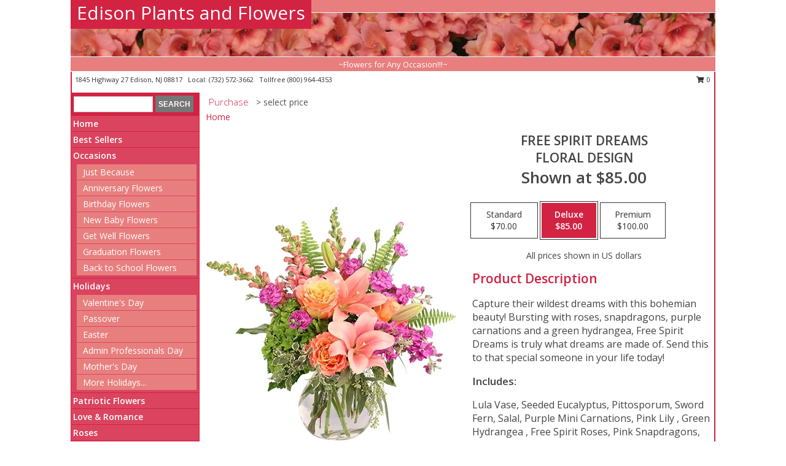

--- FILE ---
content_type: text/html; charset=UTF-8
request_url: https://www.edisonplantsandflowers.net/product/va0100823/free-spirit-dreams
body_size: 14119
content:
		<!DOCTYPE html>
		<html xmlns="http://www.w3.org/1999/xhtml" xml:lang="en" lang="en" xmlns:fb="http://www.facebook.com/2008/fbml">
		<head>
			<title>Free Spirit Dreams Floral Design  in Edison, NJ - Edison Plants and Flowers</title>
            <meta http-equiv="Content-Type" content="text/html; charset=UTF-8" />
            <meta name="description" content = "Capture their wildest dreams with this bohemian beauty! Bursting with roses, snapdragons, purple carnations and a green hydrangea, Free Spirit Dreams is truly what dreams are made of. Send this to that special someone in your life today!  Order Free Spirit Dreams Floral Design  from Edison Plants and Flowers - Edison, NJ Florist &amp; Flower Shop." />
            <meta name="keywords" content = "Edison Plants and Flowers, Free Spirit Dreams Floral Design , Edison, NJ, New Jersey" />

            <meta property="og:title" content="Edison Plants and Flowers" />
            <meta property="og:description" content="Capture their wildest dreams with this bohemian beauty! Bursting with roses, snapdragons, purple carnations and a green hydrangea, Free Spirit Dreams is truly what dreams are made of. Send this to that special someone in your life today!  Order Free Spirit Dreams Floral Design  from Edison Plants and Flowers - Edison, NJ Florist &amp; Flower Shop." />
            <meta property="og:type" content="company" />
            <meta property="og:url" content="https://www.edisonplantsandflowers.net/product/va0100823/free-spirit-dreams" />
            <meta property="og:site_name" content="Edison Plants and Flowers" >
            <meta property="og:image" content="https://cdn.myfsn.com/flowerdatabase/f/free-spirit-dreams-floral-design-VA0100823.425.webp">
            <meta property="og:image:secure_url" content="https://cdn.myfsn.com/flowerdatabase/f/free-spirit-dreams-floral-design-VA0100823.425.webp" >
            <meta property="fb:admins" content="1379470747" />
            <meta name="viewport" content="width=device-width, initial-scale=1">
            <link rel="apple-touch-icon" href="https://cdn.myfsn.com/myfsn/images/touch-icons/apple-touch-icon.png" />
            <link rel="apple-touch-icon" sizes="120x120" href="https://cdn.myfsn.com/myfsn/images/touch-icons/apple-touch-icon-120x120.png" />
            <link rel="apple-touch-icon" sizes="152x152" href="https://cdn.myfsn.com/myfsn/images/touch-icons/apple-touch-icon-152x152.png" />
            <link rel="apple-touch-icon" sizes="167x167" href="https://cdn.myfsn.com/myfsn/images/touch-icons/apple-touch-icon-167x167.png" />
            <link rel="apple-touch-icon" sizes="180x180" href="https://cdn.myfsn.com/myfsn/images/touch-icons/apple-touch-icon-180x180.png" />
            <link rel="icon" sizes="192x192" href="https://cdn.myfsn.com/myfsn/images/touch-icons/touch-icon-192x192.png">
			<link href="https://fonts.googleapis.com/css?family=Open+Sans:300,400,600&display=swap" rel="stylesheet" media="print" onload="this.media='all'; this.onload=null;" type="text/css">
			<link href="https://cdn.myfsn.com/js/jquery/slicknav/slicknav.min.css" rel="stylesheet" media="print" onload="this.media='all'; this.onload=null;" type="text/css">
			<link href="https://cdn.myfsn.com/js/jquery/jquery-ui-1.13.1-myfsn/jquery-ui.min.css" rel="stylesheet" media="print" onload="this.media='all'; this.onload=null;" type="text/css">
			<link href="https://cdn.myfsn.com/css/myfsn/base.css?v=191" rel="stylesheet" type="text/css">
			            <link rel="stylesheet" href="https://cdnjs.cloudflare.com/ajax/libs/font-awesome/5.15.4/css/all.min.css" media="print" onload="this.media='all'; this.onload=null;" type="text/css" integrity="sha384-DyZ88mC6Up2uqS4h/KRgHuoeGwBcD4Ng9SiP4dIRy0EXTlnuz47vAwmeGwVChigm" crossorigin="anonymous">
            <link href="https://cdn.myfsn.com/css/myfsn/templates/standard/standard.css.php?v=191&color=melon" rel="stylesheet" type="text/css" />            <link href="https://cdn.myfsn.com/css/myfsn/stylesMobile.css.php?v=191&solidColor1=535353&solidColor2=535353&pattern=florish-bg.png&multiColor=0&color=melon&template=standardTemplate" rel="stylesheet" type="text/css" media="(max-width: 974px)">

            <link rel="stylesheet" href="https://cdn.myfsn.com/js/myfsn/front-end-dist/assets/layout-classic-Cq4XolPY.css" />
<link rel="modulepreload" href="https://cdn.myfsn.com/js/myfsn/front-end-dist/assets/layout-classic-V2NgZUhd.js" />
<script type="module" src="https://cdn.myfsn.com/js/myfsn/front-end-dist/assets/layout-classic-V2NgZUhd.js"></script>

            			<link rel="canonical" href="" />
			<script type="text/javascript" src="https://cdn.myfsn.com/js/jquery/jquery-3.6.0.min.js"></script>
                            <script type="text/javascript" src="https://cdn.myfsn.com/js/jquery/jquery-migrate-3.3.2.min.js"></script>
            
            <script defer type="text/javascript" src="https://cdn.myfsn.com/js/jquery/jquery-ui-1.13.1-myfsn/jquery-ui.min.js"></script>
            <script> jQuery.noConflict(); $j = jQuery; </script>
            <script>
                var _gaq = _gaq || [];
            </script>

			<script type="text/javascript" src="https://cdn.myfsn.com/js/jquery/slicknav/jquery.slicknav.min.js"></script>
			<script defer type="text/javascript" src="https://cdn.myfsn.com/js/myfsnProductInfo.js?v=191"></script>

        <!-- Upgraded to XHR based Google Analytics Code -->
                <script async src="https://www.googletagmanager.com/gtag/js?id=G-85Q8MYXLK4"></script>
        <script>
            window.dataLayer = window.dataLayer || [];
            function gtag(){dataLayer.push(arguments);}
            gtag('js', new Date());

                            gtag('config', 'G-85Q8MYXLK4');
                                gtag('config', 'G-EMLZ5PGJB1');
                        </script>
                    <script>
				function toggleHolidays(){
					$j(".hiddenHoliday").toggle();
				}
				
				function ping_url(a) {
					try { $j.ajax({ url: a, type: 'POST' }); }
					catch(ex) { }
					return true;
				}
				
				$j(function(){
					$j(".cartCount").append($j(".shoppingCartLink>a").text());
				});

			</script>
            <script type="text/javascript">
    (function(c,l,a,r,i,t,y){
        c[a]=c[a]||function(){(c[a].q=c[a].q||[]).push(arguments)};
        t=l.createElement(r);t.async=1;t.src="https://www.clarity.ms/tag/"+i;
        y=l.getElementsByTagName(r)[0];y.parentNode.insertBefore(t,y);
    })(window, document, "clarity", "script", "mmaz9y3zxb");
</script>            <script type="application/ld+json">{"@context":"https:\/\/schema.org","@type":"LocalBusiness","@id":"https:\/\/www.edisonplantsandflowers.net","name":"Edison Plants and Flowers","telephone":"7325723662","email":"cindylin115@gmail.com","url":"https:\/\/www.edisonplantsandflowers.net","priceRange":"35 - 700","address":{"@type":"PostalAddress","streetAddress":"1845 Highway 27","addressLocality":"Edison","addressRegion":"NJ","postalCode":"08817","addressCountry":"USA"},"geo":{"@type":"GeoCoordinates","latitude":"40.51512","longitude":"-74.40316"},"image":"https:\/\/cdn.atwilltech.com\/myfsn\/images\/touch-icons\/touch-icon-192x192.png","openingHoursSpecification":[{"@type":"OpeningHoursSpecification","dayOfWeek":"Monday","opens":"10:00:00","closes":"18:00:00"},{"@type":"OpeningHoursSpecification","dayOfWeek":"Tuesday","opens":"10:00:00","closes":"18:00:00"},{"@type":"OpeningHoursSpecification","dayOfWeek":"Wednesday","opens":"10:00:00","closes":"18:00:00"},{"@type":"OpeningHoursSpecification","dayOfWeek":"Thursday","opens":"10:00:00","closes":"18:00:00"},{"@type":"OpeningHoursSpecification","dayOfWeek":"Friday","opens":"10:00:00","closes":"18:00:00"},{"@type":"OpeningHoursSpecification","dayOfWeek":"Saturday","opens":"10:00:00","closes":"18:00:00"},{"@type":"OpeningHoursSpecification","dayOfWeek":"Sunday","opens":"10:00:00","closes":"15:00:00"}],"specialOpeningHoursSpecification":[],"sameAs":["https:\/\/maps.app.goo.gl\/cnBju3TLBMaSW1TN6"],"areaServed":{"@type":"Place","name":["Edison","Highland Park","Metuchen"]}}</script>            <script type="application/ld+json">{"@context":"https:\/\/schema.org","@type":"Service","serviceType":"Florist","provider":{"@type":"LocalBusiness","@id":"https:\/\/www.edisonplantsandflowers.net"}}</script>            <script type="application/ld+json">{"@context":"https:\/\/schema.org","@type":"BreadcrumbList","name":"Site Map","itemListElement":[{"@type":"ListItem","position":1,"item":{"name":"Home","@id":"https:\/\/www.edisonplantsandflowers.net\/"}},{"@type":"ListItem","position":2,"item":{"name":"Best Sellers","@id":"https:\/\/www.edisonplantsandflowers.net\/best-sellers.php"}},{"@type":"ListItem","position":3,"item":{"name":"Occasions","@id":"https:\/\/www.edisonplantsandflowers.net\/all_occasions.php"}},{"@type":"ListItem","position":4,"item":{"name":"Just Because","@id":"https:\/\/www.edisonplantsandflowers.net\/any_occasion.php"}},{"@type":"ListItem","position":5,"item":{"name":"Anniversary Flowers","@id":"https:\/\/www.edisonplantsandflowers.net\/anniversary.php"}},{"@type":"ListItem","position":6,"item":{"name":"Birthday Flowers","@id":"https:\/\/www.edisonplantsandflowers.net\/birthday.php"}},{"@type":"ListItem","position":7,"item":{"name":"New Baby Flowers","@id":"https:\/\/www.edisonplantsandflowers.net\/new_baby.php"}},{"@type":"ListItem","position":8,"item":{"name":"Get Well Flowers","@id":"https:\/\/www.edisonplantsandflowers.net\/get_well.php"}},{"@type":"ListItem","position":9,"item":{"name":"Graduation Flowers","@id":"https:\/\/www.edisonplantsandflowers.net\/graduation-flowers"}},{"@type":"ListItem","position":10,"item":{"name":"Back to School Flowers","@id":"https:\/\/www.edisonplantsandflowers.net\/back-to-school-flowers"}},{"@type":"ListItem","position":11,"item":{"name":"Holidays","@id":"https:\/\/www.edisonplantsandflowers.net\/holidays.php"}},{"@type":"ListItem","position":12,"item":{"name":"Valentine's Day","@id":"https:\/\/www.edisonplantsandflowers.net\/valentines-day-flowers.php"}},{"@type":"ListItem","position":13,"item":{"name":"Passover","@id":"https:\/\/www.edisonplantsandflowers.net\/passover.php"}},{"@type":"ListItem","position":14,"item":{"name":"Easter","@id":"https:\/\/www.edisonplantsandflowers.net\/easter-flowers.php"}},{"@type":"ListItem","position":15,"item":{"name":"Admin Professionals Day","@id":"https:\/\/www.edisonplantsandflowers.net\/admin-professionals-day-flowers.php"}},{"@type":"ListItem","position":16,"item":{"name":"Mother's Day","@id":"https:\/\/www.edisonplantsandflowers.net\/mothers-day-flowers.php"}},{"@type":"ListItem","position":17,"item":{"name":"Father's Day","@id":"https:\/\/www.edisonplantsandflowers.net\/fathers-day-flowers.php"}},{"@type":"ListItem","position":18,"item":{"name":"Rosh Hashanah","@id":"https:\/\/www.edisonplantsandflowers.net\/rosh-hashanah.php"}},{"@type":"ListItem","position":19,"item":{"name":"Grandparents Day","@id":"https:\/\/www.edisonplantsandflowers.net\/grandparents-day-flowers.php"}},{"@type":"ListItem","position":20,"item":{"name":"Thanksgiving (CAN)","@id":"https:\/\/www.edisonplantsandflowers.net\/thanksgiving-flowers-can.php"}},{"@type":"ListItem","position":21,"item":{"name":"National Boss Day","@id":"https:\/\/www.edisonplantsandflowers.net\/national-boss-day"}},{"@type":"ListItem","position":22,"item":{"name":"Sweetest Day","@id":"https:\/\/www.edisonplantsandflowers.net\/holidays.php\/sweetest-day"}},{"@type":"ListItem","position":23,"item":{"name":"Halloween","@id":"https:\/\/www.edisonplantsandflowers.net\/halloween-flowers.php"}},{"@type":"ListItem","position":24,"item":{"name":"Thanksgiving (USA)","@id":"https:\/\/www.edisonplantsandflowers.net\/thanksgiving-flowers-usa.php"}},{"@type":"ListItem","position":25,"item":{"name":"Hanukkah","@id":"https:\/\/www.edisonplantsandflowers.net\/hanukkah.php"}},{"@type":"ListItem","position":26,"item":{"name":"Kwanzaa","@id":"https:\/\/www.edisonplantsandflowers.net\/kwanzaa.php"}},{"@type":"ListItem","position":27,"item":{"name":"Christmas","@id":"https:\/\/www.edisonplantsandflowers.net\/christmas-flowers.php"}},{"@type":"ListItem","position":28,"item":{"name":"Patriotic Flowers","@id":"https:\/\/www.edisonplantsandflowers.net\/patriotic-flowers"}},{"@type":"ListItem","position":29,"item":{"name":"Love & Romance","@id":"https:\/\/www.edisonplantsandflowers.net\/love-romance"}},{"@type":"ListItem","position":30,"item":{"name":"Roses","@id":"https:\/\/www.edisonplantsandflowers.net\/roses.php"}},{"@type":"ListItem","position":31,"item":{"name":"Luxury","@id":"https:\/\/www.edisonplantsandflowers.net\/luxury"}},{"@type":"ListItem","position":32,"item":{"name":"Sympathy Flowers","@id":"https:\/\/www.edisonplantsandflowers.net\/sympathy-flowers"}},{"@type":"ListItem","position":33,"item":{"name":"Funeral Flowers","@id":"https:\/\/www.edisonplantsandflowers.net\/sympathy.php"}},{"@type":"ListItem","position":34,"item":{"name":"Standing Sprays & Wreaths","@id":"https:\/\/www.edisonplantsandflowers.net\/sympathy-flowers\/standing-sprays"}},{"@type":"ListItem","position":35,"item":{"name":"Casket Flowers","@id":"https:\/\/www.edisonplantsandflowers.net\/sympathy-flowers\/casket-flowers"}},{"@type":"ListItem","position":36,"item":{"name":"Sympathy Arrangements","@id":"https:\/\/www.edisonplantsandflowers.net\/sympathy-flowers\/sympathy-arrangements"}},{"@type":"ListItem","position":37,"item":{"name":"Cremation and Memorial","@id":"https:\/\/www.edisonplantsandflowers.net\/sympathy-flowers\/cremation-and-memorial"}},{"@type":"ListItem","position":38,"item":{"name":"For The Home","@id":"https:\/\/www.edisonplantsandflowers.net\/sympathy-flowers\/for-the-home"}},{"@type":"ListItem","position":39,"item":{"name":"Plants","@id":"https:\/\/www.edisonplantsandflowers.net\/plants.php"}},{"@type":"ListItem","position":40,"item":{"name":"Seasonal","@id":"https:\/\/www.edisonplantsandflowers.net\/seasonal.php"}},{"@type":"ListItem","position":41,"item":{"name":"Winter Flowers","@id":"https:\/\/www.edisonplantsandflowers.net\/winter-flowers.php"}},{"@type":"ListItem","position":42,"item":{"name":"Spring Flowers","@id":"https:\/\/www.edisonplantsandflowers.net\/spring-flowers.php"}},{"@type":"ListItem","position":43,"item":{"name":"Summer Flowers","@id":"https:\/\/www.edisonplantsandflowers.net\/summer-flowers.php"}},{"@type":"ListItem","position":44,"item":{"name":"Fall Flowers","@id":"https:\/\/www.edisonplantsandflowers.net\/fall-flowers.php"}},{"@type":"ListItem","position":45,"item":{"name":"Modern\/Tropical Designs","@id":"https:\/\/www.edisonplantsandflowers.net\/high-styles"}},{"@type":"ListItem","position":46,"item":{"name":"Gift Items","@id":"https:\/\/www.edisonplantsandflowers.net\/gift_items.php"}},{"@type":"ListItem","position":47,"item":{"name":"Wedding Flowers","@id":"https:\/\/www.edisonplantsandflowers.net\/wedding-flowers"}},{"@type":"ListItem","position":48,"item":{"name":"Wedding Bouquets","@id":"https:\/\/www.edisonplantsandflowers.net\/wedding-bouquets"}},{"@type":"ListItem","position":49,"item":{"name":"Wedding Party Flowers","@id":"https:\/\/www.edisonplantsandflowers.net\/wedding-party-flowers"}},{"@type":"ListItem","position":50,"item":{"name":"Reception Flowers","@id":"https:\/\/www.edisonplantsandflowers.net\/reception-flowers"}},{"@type":"ListItem","position":51,"item":{"name":"Ceremony Flowers","@id":"https:\/\/www.edisonplantsandflowers.net\/ceremony-flowers"}},{"@type":"ListItem","position":52,"item":{"name":"Prom Flowers","@id":"https:\/\/www.edisonplantsandflowers.net\/prom-flowers"}},{"@type":"ListItem","position":53,"item":{"name":"Corsages","@id":"https:\/\/www.edisonplantsandflowers.net\/prom-flowers\/corsages"}},{"@type":"ListItem","position":54,"item":{"name":"Boutonnieres","@id":"https:\/\/www.edisonplantsandflowers.net\/prom-flowers\/boutonnieres"}},{"@type":"ListItem","position":55,"item":{"name":"Hairpieces & Handheld Bouquets","@id":"https:\/\/www.edisonplantsandflowers.net\/prom-flowers\/hairpieces-handheld-bouquets"}},{"@type":"ListItem","position":56,"item":{"name":"En Espa\u00f1ol","@id":"https:\/\/www.edisonplantsandflowers.net\/en-espanol.php"}},{"@type":"ListItem","position":57,"item":{"name":"About Us","@id":"https:\/\/www.edisonplantsandflowers.net\/about_us.php"}},{"@type":"ListItem","position":58,"item":{"name":"Reviews","@id":"https:\/\/www.edisonplantsandflowers.net\/reviews.php"}},{"@type":"ListItem","position":59,"item":{"name":"Custom Orders","@id":"https:\/\/www.edisonplantsandflowers.net\/custom_orders.php"}},{"@type":"ListItem","position":60,"item":{"name":"Special Offers","@id":"https:\/\/www.edisonplantsandflowers.net\/special_offers.php"}},{"@type":"ListItem","position":61,"item":{"name":"Contact Us","@id":"https:\/\/www.edisonplantsandflowers.net\/contact_us.php"}},{"@type":"ListItem","position":62,"item":{"name":"Flower Delivery","@id":"https:\/\/www.edisonplantsandflowers.net\/flower-delivery.php"}},{"@type":"ListItem","position":63,"item":{"name":"Funeral Home Flower Delivery","@id":"https:\/\/www.edisonplantsandflowers.net\/funeral-home-delivery.php"}},{"@type":"ListItem","position":64,"item":{"name":"Hospital Flower Delivery","@id":"https:\/\/www.edisonplantsandflowers.net\/hospital-delivery.php"}},{"@type":"ListItem","position":65,"item":{"name":"Site Map","@id":"https:\/\/www.edisonplantsandflowers.net\/site_map.php"}},{"@type":"ListItem","position":66,"item":{"name":"COVID-19-Update","@id":"https:\/\/www.edisonplantsandflowers.net\/covid-19-update"}},{"@type":"ListItem","position":67,"item":{"name":"Pricing & Substitution Policy","@id":"https:\/\/www.edisonplantsandflowers.net\/pricing-substitution-policy"}}]}</script>		</head>
		<body>
        		<div id="wrapper" class="js-nav-popover-boundary">
        <button onclick="window.location.href='#content'" class="skip-link">Skip to Main Content</button>
		<div style="font-size:22px;padding-top:1rem;display:none;" class='topMobileLink topMobileLeft'>
			<a style="text-decoration:none;display:block; height:45px;" onclick="return ping_url('/request/trackPhoneClick.php?clientId=269185&number=8009644353');" href="tel:+1-800-964-4353">
				<span style="vertical-align: middle;" class="fas fa-mobile fa-2x"></span>
					<span>(800) 964-4353</span>
			</a>
		</div>
		<div style="font-size:22px;padding-top:1rem;display:none;" class='topMobileLink topMobileRight'>
			<a href="#" onclick="$j('.shoppingCartLink').submit()" role="button" class='hoverLink' aria-label="View Items in Cart" style='font-weight: normal;
				text-decoration: none; font-size:22px;display:block; height:45px;'>
				<span style='padding-right:15px;' class='fa fa-shopping-cart fa-lg' aria-hidden='true'></span>
                <span class='cartCount' style='text-transform: none;'></span>
            </a>
		</div>
        <header><div class='socHeaderMsg'></div>		<div id="header">
			<div id="flowershopInfo">
				<div id="infoText">
					<h1 id="title"><a tabindex="1" href="https://www.edisonplantsandflowers.net">Edison Plants and Flowers</a></h1>
				</div>
			</div>
			<div id="tagline">~Flowers for Any Occasion!!!~</div>
		</div>	<div style="clear:both"></div>
		<div id="address">
		            <div style="float: right">
                <form class="shoppingCartLink" action="https://www.edisonplantsandflowers.net/Shopping_Cart.php" method="post" style="display:inline-block;">
                <input type="hidden" name="cartId" value="">
                <input type="hidden" name="sessionId" value="">
                <input type="hidden" name="shop_id" value="7325723662">
                <input type="hidden" name="order_src" value="">
                <input type="hidden" name="url_promo" value="">
                    <a href="#" class="shoppingCartText" onclick="$j('.shoppingCartLink').submit()" role="button" aria-label="View Items in Cart">
                    <span class="fa fa-shopping-cart fa-fw" aria-hidden="true"></span>
                    0                    </a>
                </form>
            </div>
                    <div style="float:left;">
            <span><span>1845 Highway 27 </span><span>Edison</span>, <span class="region">NJ</span> <span class="postal-code">08817</span></span>            <span>&nbsp Local: </span>        <a  class="phoneNumberLink" href='tel: +1-732-572-3662' aria-label="Call local number: +1-732-572-3662"
            onclick="return ping_url('/request/trackPhoneClick.php?clientId=269185&number=7325723662');" >
            (732) 572-3662        </a>
        <span>&nbsp Tollfree </span>        <a  class="phoneNumberLink" href='tel: +1-800-964-4353' aria-label="Call tollfree number: +1-800-964-4353"
            onclick="return ping_url('/request/trackPhoneClick.php?clientId=269185&number=8009644353');" >
            (800) 964-4353        </a>
                    </div>
				<div style="clear:both"></div>
		</div>
		<div style="clear:both"></div>
		</header>			<div class="contentNavWrapper">
			<div id="navigation">
								<div class="navSearch">
										<form action="https://www.edisonplantsandflowers.net/search_site.php" method="get" role="search" aria-label="Product">
						<input type="text" class="myFSNSearch" aria-label="Product Search" title='Product Search' name="myFSNSearch" value="" >
						<input type="submit" value="SEARCH">
					</form>
									</div>
								<div style="clear:both"></div>
                <nav aria-label="Site">
                    <ul id="mainMenu">
                    <li class="hideForFull">
                        <a class='mobileDialogLink' onclick="return ping_url('/request/trackPhoneClick.php?clientId=269185&number=8009644353');" href="tel:+1-800-964-4353">
                            <span style="vertical-align: middle;" class="fas fa-mobile fa-2x"></span>
                            <span>(800) 964-4353</span>
                        </a>
                    </li>
                    <li class="hideForFull">
                        <div class="mobileNavSearch">
                                                        <form id="mobileSearchForm" action="https://www.edisonplantsandflowers.net/search_site.php" method="get" role="search" aria-label="Product">
                                <input type="text" title='Product Search' aria-label="Product Search" class="myFSNSearch" name="myFSNSearch">
                                <img style="width:32px;display:inline-block;vertical-align:middle;cursor:pointer" src="https://cdn.myfsn.com/myfsn/images/mag-glass.png" alt="search" onclick="$j('#mobileSearchForm').submit()">
                            </form>
                                                    </div>
                    </li>

                    <li><a href="https://www.edisonplantsandflowers.net/" title="Home" style="text-decoration: none;">Home</a></li><li><a href="https://www.edisonplantsandflowers.net/best-sellers.php" title="Best Sellers" style="text-decoration: none;">Best Sellers</a></li><li><a href="https://www.edisonplantsandflowers.net/all_occasions.php" title="Occasions" style="text-decoration: none;">Occasions</a><ul><li><a href="https://www.edisonplantsandflowers.net/any_occasion.php" title="Just Because">Just Because</a></li>
<li><a href="https://www.edisonplantsandflowers.net/anniversary.php" title="Anniversary Flowers">Anniversary Flowers</a></li>
<li><a href="https://www.edisonplantsandflowers.net/birthday.php" title="Birthday Flowers">Birthday Flowers</a></li>
<li><a href="https://www.edisonplantsandflowers.net/new_baby.php" title="New Baby Flowers">New Baby Flowers</a></li>
<li><a href="https://www.edisonplantsandflowers.net/get_well.php" title="Get Well Flowers">Get Well Flowers</a></li>
<li><a href="https://www.edisonplantsandflowers.net/graduation-flowers" title="Graduation Flowers">Graduation Flowers</a></li>
<li><a href="https://www.edisonplantsandflowers.net/back-to-school-flowers" title="Back to School Flowers">Back to School Flowers</a></li>
</ul></li><li><a href="https://www.edisonplantsandflowers.net/holidays.php" title="Holidays" style="text-decoration: none;">Holidays</a><ul><li><a href="https://www.edisonplantsandflowers.net/valentines-day-flowers.php" title="Valentine's Day">Valentine's Day</a></li>
<li><a href="https://www.edisonplantsandflowers.net/passover.php" title="Passover">Passover</a></li>
<li><a href="https://www.edisonplantsandflowers.net/easter-flowers.php" title="Easter">Easter</a></li>
<li><a href="https://www.edisonplantsandflowers.net/admin-professionals-day-flowers.php" title="Admin Professionals Day">Admin Professionals Day</a></li>
<li><a href="https://www.edisonplantsandflowers.net/mothers-day-flowers.php" title="Mother's Day">Mother's Day</a></li>
<li><a role='button' name='holidays' href='javascript:' onclick='toggleHolidays()' title="Holidays">More Holidays...</a></li>
<li class="hiddenHoliday"><a href="https://www.edisonplantsandflowers.net/fathers-day-flowers.php"  title="Father's Day">Father's Day</a></li>
<li class="hiddenHoliday"><a href="https://www.edisonplantsandflowers.net/rosh-hashanah.php"  title="Rosh Hashanah">Rosh Hashanah</a></li>
<li class="hiddenHoliday"><a href="https://www.edisonplantsandflowers.net/grandparents-day-flowers.php"  title="Grandparents Day">Grandparents Day</a></li>
<li class="hiddenHoliday"><a href="https://www.edisonplantsandflowers.net/thanksgiving-flowers-can.php"  title="Thanksgiving (CAN)">Thanksgiving (CAN)</a></li>
<li class="hiddenHoliday"><a href="https://www.edisonplantsandflowers.net/national-boss-day"  title="National Boss Day">National Boss Day</a></li>
<li class="hiddenHoliday"><a href="https://www.edisonplantsandflowers.net/holidays.php/sweetest-day"  title="Sweetest Day">Sweetest Day</a></li>
<li class="hiddenHoliday"><a href="https://www.edisonplantsandflowers.net/halloween-flowers.php"  title="Halloween">Halloween</a></li>
<li class="hiddenHoliday"><a href="https://www.edisonplantsandflowers.net/thanksgiving-flowers-usa.php"  title="Thanksgiving (USA)">Thanksgiving (USA)</a></li>
<li class="hiddenHoliday"><a href="https://www.edisonplantsandflowers.net/hanukkah.php"  title="Hanukkah">Hanukkah</a></li>
<li class="hiddenHoliday"><a href="https://www.edisonplantsandflowers.net/christmas-flowers.php"  title="Christmas">Christmas</a></li>
<li class="hiddenHoliday"><a href="https://www.edisonplantsandflowers.net/kwanzaa.php"  title="Kwanzaa">Kwanzaa</a></li>
</ul></li><li><a href="https://www.edisonplantsandflowers.net/patriotic-flowers" title="Patriotic Flowers" style="text-decoration: none;">Patriotic Flowers</a></li><li><a href="https://www.edisonplantsandflowers.net/love-romance" title="Love & Romance" style="text-decoration: none;">Love & Romance</a></li><li><a href="https://www.edisonplantsandflowers.net/roses.php" title="Roses" style="text-decoration: none;">Roses</a></li><li><a href="https://www.edisonplantsandflowers.net/luxury" title="Luxury" style="text-decoration: none;">Luxury</a></li><li><a href="https://www.edisonplantsandflowers.net/sympathy-flowers" title="Sympathy Flowers" style="text-decoration: none;">Sympathy Flowers</a><ul><li><a href="https://www.edisonplantsandflowers.net/sympathy.php" title="Funeral Flowers">Funeral Flowers</a></li>
<li><a href="https://www.edisonplantsandflowers.net/sympathy-flowers/standing-sprays" title="Standing Sprays & Wreaths">Standing Sprays & Wreaths</a></li>
<li><a href="https://www.edisonplantsandflowers.net/sympathy-flowers/casket-flowers" title="Casket Flowers">Casket Flowers</a></li>
<li><a href="https://www.edisonplantsandflowers.net/sympathy-flowers/sympathy-arrangements" title="Sympathy Arrangements">Sympathy Arrangements</a></li>
<li><a href="https://www.edisonplantsandflowers.net/sympathy-flowers/cremation-and-memorial" title="Cremation and Memorial">Cremation and Memorial</a></li>
<li><a href="https://www.edisonplantsandflowers.net/sympathy-flowers/for-the-home" title="For The Home">For The Home</a></li>
</ul></li><li><a href="https://www.edisonplantsandflowers.net/plants.php" title="Plants" style="text-decoration: none;">Plants</a></li><li><a href="https://www.edisonplantsandflowers.net/seasonal.php" title="Seasonal" style="text-decoration: none;">Seasonal</a><ul><li><a href="https://www.edisonplantsandflowers.net/winter-flowers.php" title="Winter Flowers">Winter Flowers</a></li>
<li><a href="https://www.edisonplantsandflowers.net/spring-flowers.php" title="Spring Flowers">Spring Flowers</a></li>
<li><a href="https://www.edisonplantsandflowers.net/summer-flowers.php" title="Summer Flowers">Summer Flowers</a></li>
<li><a href="https://www.edisonplantsandflowers.net/fall-flowers.php" title="Fall Flowers">Fall Flowers</a></li>
</ul></li><li><a href="https://www.edisonplantsandflowers.net/high-styles" title="Modern/Tropical Designs" style="text-decoration: none;">Modern/Tropical Designs</a></li><li><a href="https://www.edisonplantsandflowers.net/gift_items.php" title="Gift Items" style="text-decoration: none;">Gift Items</a></li><li><a href="https://www.edisonplantsandflowers.net/wedding-flowers" title="Wedding Flowers" style="text-decoration: none;">Wedding Flowers</a></li><li><a href="https://www.edisonplantsandflowers.net/wedding-bouquets" title="Wedding Bouquets" style="text-decoration: none;">Wedding Bouquets</a></li><li><a href="https://www.edisonplantsandflowers.net/wedding-party-flowers" title="Wedding Party Flowers" style="text-decoration: none;">Wedding Party Flowers</a></li><li><a href="https://www.edisonplantsandflowers.net/reception-flowers" title="Reception Flowers" style="text-decoration: none;">Reception Flowers</a></li><li><a href="https://www.edisonplantsandflowers.net/ceremony-flowers" title="Ceremony Flowers" style="text-decoration: none;">Ceremony Flowers</a></li><li><a href="https://www.edisonplantsandflowers.net/prom-flowers" title="Prom Flowers" style="text-decoration: none;">Prom Flowers</a><ul><li><a href="https://www.edisonplantsandflowers.net/prom-flowers/corsages" title="Corsages">Corsages</a></li>
<li><a href="https://www.edisonplantsandflowers.net/prom-flowers/boutonnieres" title="Boutonnieres">Boutonnieres</a></li>
<li><a href="https://www.edisonplantsandflowers.net/prom-flowers/hairpieces-handheld-bouquets" title="Hairpieces & Handheld Bouquets">Hairpieces & Handheld Bouquets</a></li>
</ul></li><li><a href="https://www.edisonplantsandflowers.net/en-espanol.php" title="En Español" style="text-decoration: none;">En Español</a></li><li><a href="https://www.edisonplantsandflowers.net/about_us.php" title="About Us" style="text-decoration: none;">About Us</a></li><li><a href="https://www.edisonplantsandflowers.net/custom_orders.php" title="Custom Orders" style="text-decoration: none;">Custom Orders</a></li><li><a href="https://www.edisonplantsandflowers.net/covid-19-update" title="COVID-19-Update" style="text-decoration: none;">COVID-19-Update</a></li><li><a href="https://www.edisonplantsandflowers.net/pricing-substitution-policy" title="Pricing & Substitution Policy" style="text-decoration: none;">Pricing & Substitution Policy</a></li>                    </ul>
                </nav>
			<div style='margin-top:10px;margin-bottom:10px'></div></div>        <script>
            gtag('event', 'view_item', {
                currency: "USD",
                value: 85,
                items: [
                    {
                        item_id: "VA0100823",
                        item_name: "Free Spirit Dreams",
                        item_category: "Floral Design ",
                        price: 85,
                        quantity: 1
                    }
                ]
            });
        </script>
        
    <main id="content">
        <div id="pageTitle">Purchase</div>
        <div id="subTitle" style="color:#535353">&gt; select price</div>
        <div class='breadCrumb'> <a href="https://www.edisonplantsandflowers.net/" title="Home">Home</a></div> <!-- Begin Feature -->

                        <style>
                #footer {
                    float:none;
                    margin: auto;
                    width: 1050px;
                    background-color: #ffffff;
                }
                .contentNavWrapper {
                    overflow: auto;
                }
                </style>
                        <div>
            <script type="application/ld+json">{"@context":"https:\/\/schema.org","@type":"Product","name":"FREE SPIRIT DREAMS","brand":{"@type":"Brand","name":"Edison Plants and Flowers"},"image":"https:\/\/cdn.myfsn.com\/flowerdatabase\/f\/free-spirit-dreams-floral-design-VA0100823.300.webp","description":"Capture their wildest dreams with this bohemian beauty! Bursting with roses, snapdragons, purple carnations and a green hydrangea, Free Spirit Dreams is truly what dreams are made of. Send this to that special someone in your life today! ","mpn":"VA0100823","sku":"VA0100823","offers":[{"@type":"AggregateOffer","lowPrice":"70.00","highPrice":"100.00","priceCurrency":"USD","offerCount":"1"},{"@type":"Offer","price":"70.00","url":"100.00","priceCurrency":"USD","availability":"https:\/\/schema.org\/InStock","priceValidUntil":"2100-12-31"}]}</script>            <div id="newInfoPageProductWrapper">
            <div id="newProductInfoLeft" class="clearFix">
            <div class="image">
                                <img class="norightclick productPageImage"
                                    width="365"
                    height="442"
                                src="https://cdn.myfsn.com/flowerdatabase/f/free-spirit-dreams-floral-design-VA0100823.425.webp"
                alt="Free Spirit Dreams Floral Design " />
                </div>
            </div>
            <div id="newProductInfoRight" class="clearFix">
                <form action="https://www.edisonplantsandflowers.net/Add_Product.php" method="post">
                    <input type="hidden" name="strPhotoID" value="VA0100823">
                    <input type="hidden" name="page_id" value="">
                    <input type="hidden" name="shop_id" value="">
                    <input type="hidden" name="src" value="">
                    <input type="hidden" name="url_promo" value="">
                    <div id="productNameInfo">
                        <div style="font-size: 21px; font-weight: 900">
                            FREE SPIRIT DREAMS<BR/>FLORAL DESIGN 
                        </div>
                                                <div id="price-indicator"
                             style="font-size: 26px; font-weight: 900">
                            Shown at $85.00                        </div>
                                            </div>
                    <br>

                            <div class="flexContainer" id="newProductPricingInfoContainer">
                <br>
                <div id="newProductPricingInfoContainerInner">

                    <div class="price-flexbox" id="purchaseOptions">
                                                    <span class="price-radio-span">
                                <label for="fsn-id-0"
                                       class="price-label productHover ">
                                    <input type="radio"
                                           name="price_selected"
                                           data-price="$70.00"
                                           value = "1"
                                           class="price-notice price-button"
                                           id="fsn-id-0"
                                                                                       aria-label="Select pricing $70.00 for standard Floral Design "
                                    >
                                    <span class="gridWrapper">
                                        <span class="light gridTop">Standard</span>
                                        <span class="heavy gridTop">Standard</span>
                                        <span class="light gridBottom">$70.00</span>
                                        <span class="heavy gridBottom">$70.00</span>
                                    </span>
                                </label>
                            </span>
                                                        <span class="price-radio-span">
                                <label for="fsn-id-1"
                                       class="price-label productHover pn-selected">
                                    <input type="radio"
                                           name="price_selected"
                                           data-price="$85.00"
                                           value = "2"
                                           class="price-notice price-button"
                                           id="fsn-id-1"
                                           checked                                            aria-label="Select pricing $85.00 for deluxe Floral Design "
                                    >
                                    <span class="gridWrapper">
                                        <span class="light gridTop">Deluxe</span>
                                        <span class="heavy gridTop">Deluxe</span>
                                        <span class="light gridBottom">$85.00</span>
                                        <span class="heavy gridBottom">$85.00</span>
                                    </span>
                                </label>
                            </span>
                                                        <span class="price-radio-span">
                                <label for="fsn-id-2"
                                       class="price-label productHover ">
                                    <input type="radio"
                                           name="price_selected"
                                           data-price="$100.00"
                                           value = "3"
                                           class="price-notice price-button"
                                           id="fsn-id-2"
                                                                                       aria-label="Select pricing $100.00 for premium Floral Design "
                                    >
                                    <span class="gridWrapper">
                                        <span class="light gridTop">Premium</span>
                                        <span class="heavy gridTop">Premium</span>
                                        <span class="light gridBottom">$100.00</span>
                                        <span class="heavy gridBottom">$100.00</span>
                                    </span>
                                </label>
                            </span>
                                                </div>
                </div>
            </div>
                                <p style="text-align: center">
                        All prices shown in US dollars                        </p>
                        
                                <div id="productDescription" class='descriptionClassic'>
                                    <h2>Product Description</h2>
                    <p style="font-size: 16px;" aria-label="Product Description">
                    Capture their wildest dreams with this bohemian beauty! Bursting with roses, snapdragons, purple carnations and a green hydrangea, Free Spirit Dreams is truly what dreams are made of. Send this to that special someone in your life today!                     </p>
                                <div id='includesHeader' aria-label='Recipe Header>'>Includes:</div>
                <p id="recipeContainer" aria-label="Recipe Content">
                    Lula Vase, Seeded Eucalyptus, Pittosporum, Sword Fern, Salal, Purple Mini Carnations, Pink Lily&nbsp, Green Hydrangea&nbsp, Free Spirit Roses, Pink Snapdragons, Purple Stock&nbsp.                </p>
                </div>
                <div id="productPageUrgencyWrapper">
                                </div>
                <div id="productPageBuyButtonWrapper">
                            <style>
            .addToCartButton {
                font-size: 19px;
                background-color: #535353;
                color: white;
                padding: 3px;
                margin-top: 14px;
                cursor: pointer;
                display: block;
                text-decoration: none;
                font-weight: 300;
                width: 100%;
                outline-offset: -10px;
            }
        </style>
        <input type="submit" class="addToCartButton adaOnHoverCustomBackgroundColor adaButtonTextColor" value="Buy Now" aria-label="Buy Free Spirit Dreams for $85.00" title="Buy Free Spirit Dreams for $85.00">                </div>
                </form>
            </div>
            </div>
            </div>
                    <script>
                var dateSelectedClass = 'pn-selected';
                $j(function() {
                    $j('.price-notice').on('click', function() {
                        if(!$j(this).parent().hasClass(dateSelectedClass)) {
                            $j('.pn-selected').removeClass(dateSelectedClass);
                            $j(this).parent().addClass(dateSelectedClass);
                            $j('#price-indicator').text('Selected: ' + $j(this).data('price'));
                            if($j('.addToCartButton').length) {
                                const text = $j('.addToCartButton').attr("aria-label").replace(/\$\d+\.\d\d/, $j(this).data("price"));
                                $j('.addToCartButton').attr("aria-label", text);
                                $j('.addToCartButton').attr("title", text);
                            }
                        }
                    });
                });
            </script>
                <div class="clear"></div>
                <h2 id="suggestedProducts" class="suggestProducts">You might also be interested in these arrangements</h2>
        <div style="text-align:center">
            
            <div class="product_new productMedium">
                <div class="prodImageContainerM">
                    <a href="https://www.edisonplantsandflowers.net/product/va00717/guilty-pleasure" aria-label="View Guilty Pleasure Dozen Roses Info">
                        <img class="productImageMedium"
                                                    width="167"
                            height="203"
                                                src="https://cdn.myfsn.com/flowerdatabase/g/guilty-pleasure-bouquet-VA00717.167.jpg"
                        alt="Guilty Pleasure Dozen Roses"
                        />
                    </a>
                </div>
                <div class="productSubImageText">
                                        <div class='namePriceString'>
                        <span role="heading" aria-level="3" aria-label="GUILTY PLEASURE DOZEN ROSES"
                              style='text-align: left;float: left;text-overflow: ellipsis;
                                width: 67%; white-space: nowrap; overflow: hidden'>GUILTY PLEASURE</span>
                        <span style='float: right;text-align: right; width:33%;'> $105.00</span>
                    </div>
                    <div style='clear: both'></div>
                    </div>
                    
                <div class="buttonSection adaOnHoverBackgroundColor">
                    <div style="display: inline-block; text-align: center; height: 100%">
                        <div class="button" style="display: inline-block; font-size: 16px; width: 100%; height: 100%;">
                                                            <a style="height: 100%; width: 100%" class="prodButton adaButtonTextColor" title="Buy Now"
                                   href="https://www.edisonplantsandflowers.net/Add_Product.php?strPhotoID=VA00717&amp;price_selected=2&amp;page_id=16"
                                   aria-label="Buy GUILTY PLEASURE Now for  $105.00">
                                    Buy Now                                </a>
                                                        </div>
                    </div>
                </div>
            </div>
            
            <div class="product_new productMedium">
                <div class="prodImageContainerM">
                    <a href="https://www.edisonplantsandflowers.net/product/dc1070220/valentines-day" aria-label="View Valentine&#039;s Day Custom Arrangement Info">
                        <img class="productImageMedium"
                                                    width="167"
                            height="203"
                                                src="https://cdn.myfsn.com/flowerdatabase/v/valentines-day-custom-arrangement-DC1070220.167.jpg"
                        alt="Valentine&#039;s Day Custom Arrangement"
                        />
                    </a>
                </div>
                <div class="productSubImageText">
                                        <div class='namePriceString'>
                        <span role="heading" aria-level="3" aria-label="VALENTINE&#039;S DAY CUSTOM ARRANGEMENT"
                              style='text-align: left;float: left;text-overflow: ellipsis;
                                width: 67%; white-space: nowrap; overflow: hidden'>VALENTINE'S DAY</span>
                        <span style='float: right;text-align: right; width:33%;'> $85.00</span>
                    </div>
                    <div style='clear: both'></div>
                    </div>
                    
                <div class="buttonSection adaOnHoverBackgroundColor">
                    <div style="display: inline-block; text-align: center; height: 100%">
                        <div class="button" style="display: inline-block; font-size: 16px; width: 100%; height: 100%;">
                                                            <a style="height: 100%; width: 100%" class="prodButton adaButtonTextColor" title="Buy Now"
                                   href="https://www.edisonplantsandflowers.net/Add_Product.php?strPhotoID=DC1070220&amp;price_selected=2&amp;page_id=16"
                                   aria-label="Buy VALENTINE&#039;S DAY Now for  $85.00">
                                    Buy Now                                </a>
                                                        </div>
                    </div>
                </div>
            </div>
            
            <div class="product_new productMedium">
                <div class="prodImageContainerM">
                    <a href="https://www.edisonplantsandflowers.net/product/va08008/true-love-blooms" aria-label="View TRUE LOVE BLOOMS Floral Arrangement Info">
                        <img class="productImageMedium"
                                                    width="167"
                            height="203"
                                                src="https://cdn.myfsn.com/flowerdatabase/t/true-love-blooms-floral-arrangement-VA08008.167.jpg"
                        alt="TRUE LOVE BLOOMS Floral Arrangement"
                        />
                    </a>
                </div>
                <div class="productSubImageText">
                                        <div class='namePriceString'>
                        <span role="heading" aria-level="3" aria-label="TRUE LOVE BLOOMS FLORAL ARRANGEMENT"
                              style='text-align: left;float: left;text-overflow: ellipsis;
                                width: 67%; white-space: nowrap; overflow: hidden'>TRUE LOVE BLOOMS</span>
                        <span style='float: right;text-align: right; width:33%;'> $90.00</span>
                    </div>
                    <div style='clear: both'></div>
                    </div>
                    
                <div class="buttonSection adaOnHoverBackgroundColor">
                    <div style="display: inline-block; text-align: center; height: 100%">
                        <div class="button" style="display: inline-block; font-size: 16px; width: 100%; height: 100%;">
                                                            <a style="height: 100%; width: 100%" class="prodButton adaButtonTextColor" title="Buy Now"
                                   href="https://www.edisonplantsandflowers.net/Add_Product.php?strPhotoID=VA08008&amp;price_selected=2&amp;page_id=16"
                                   aria-label="Buy TRUE LOVE BLOOMS Now for  $90.00">
                                    Buy Now                                </a>
                                                        </div>
                    </div>
                </div>
            </div>
                    </div>
        <div class="clear"></div>
        <div id="storeInfoPurchaseWide"><br>
            <h2>Substitution Policy</h2>
                <br>
                When you order custom designs, they will be produced as closely as possible to the picture. Please remember that each design is custom made. No two arrangements are exactly alike and color and/or variety substitutions of flowers and containers may be necessary. Prices and availability of seasonal flowers may vary.                <br>
                <br>
                Our professional staff of floral designers are always eager to discuss any special design or product requests. Call us at the number above and we will be glad to assist you with a special request or a timed delivery.        </div>
    </main>
    		<div style="clear:both"></div>
		<div id="footerTagline"></div>
		<div style="clear:both"></div>
		</div>
			<footer id="footer">
			    <!-- delivery area -->
			    <div id="footerDeliveryArea">
					 <h2 id="deliveryAreaText">Flower Delivery To Edison, NJ</h2>
			        <div id="footerDeliveryButton">
			            <a href="https://www.edisonplantsandflowers.net/flower-delivery.php" aria-label="See Where We Deliver">See Delivery Areas</a>
			        </div>
                </div>
                <!-- next 3 divs in footerShopInfo should be put inline -->
                <div id="footerShopInfo">
                    <nav id='footerLinks'  class="shopInfo" aria-label="Footer">
                        <a href='https://www.edisonplantsandflowers.net/about_us.php'><div><span>About Us</span></div></a><a href='https://www.edisonplantsandflowers.net/reviews.php'><div><span>Reviews</span></div></a><a href='https://www.edisonplantsandflowers.net/special_offers.php'><div><span>Special Offers</span></div></a><a href='https://www.edisonplantsandflowers.net/contact_us.php'><div><span>Contact Us</span></div></a><a href='https://www.edisonplantsandflowers.net/pricing-substitution-policy'><div><span>Pricing & Substitution Policy</span></div></a><a href='https://www.edisonplantsandflowers.net/site_map.php'><div><span>Site Map</span></div></a>					</nav>
                    <div id="footerShopHours"  class="shopInfo">
                    <table role="presentation"><tbody><tr><td align='left'><span>
                        <span>Mon</span></span>:</td><td align='left'><span>10:00 AM</span> -</td>
                      <td align='left'><span>6:00 PM</span></td></tr><tr><td align='left'><span>
                        <span>Tue</span></span>:</td><td align='left'><span>10:00 AM</span> -</td>
                      <td align='left'><span>6:00 PM</span></td></tr><tr><td align='left'><span>
                        <span>Wed</span></span>:</td><td align='left'><span>10:00 AM</span> -</td>
                      <td align='left'><span>6:00 PM</span></td></tr><tr><td align='left'><span>
                        <span>Thu</span></span>:</td><td align='left'><span>10:00 AM</span> -</td>
                      <td align='left'><span>6:00 PM</span></td></tr><tr><td align='left'><span>
                        <span>Fri</span></span>:</td><td align='left'><span>10:00 AM</span> -</td>
                      <td align='left'><span>6:00 PM</span></td></tr><tr><td align='left'><span>
                        <span>Sat</span></span>:</td><td align='left'><span>10:00 AM</span> -</td>
                      <td align='left'><span>6:00 PM</span></td></tr><tr><td align='left'><span>
                        <span>Sun</span></span>:</td><td align='left'><span>10:00 AM</span> -</td>
                      <td align='left'><span>3:00 PM</span></td></tr></tbody></table>        <style>
            .specialHoursDiv {
                margin: 50px 0 30px 0;
            }

            .specialHoursHeading {
                margin: 0;
                font-size: 17px;
            }

            .specialHoursList {
                padding: 0;
                margin-left: 5px;
            }

            .specialHoursList:not(.specialHoursSeeingMore) > :nth-child(n + 6) {
                display: none;
            }

            .specialHoursListItem {
                display: block;
                padding-bottom: 5px;
            }

            .specialHoursTimes {
                display: block;
                padding-left: 5px;
            }

            .specialHoursSeeMore {
                background: none;
                border: none;
                color: inherit;
                cursor: pointer;
                text-decoration: underline;
                text-transform: uppercase;
            }

            @media (max-width: 974px) {
                .specialHoursDiv {
                    margin: 20px 0;
                }
            }
        </style>
                <script>
            'use strict';
            document.addEventListener("DOMContentLoaded", function () {
                const specialHoursSections = document.querySelectorAll(".specialHoursSection");
                /* Accounting for both the normal and mobile sections of special hours */
                specialHoursSections.forEach(section => {
                    const seeMore = section.querySelector(".specialHoursSeeMore");
                    const list = section.querySelector(".specialHoursList");
                    /* Only create the event listeners if we actually show the see more / see less */
                    if (seeMore) {
                        seeMore.addEventListener("click", function (event) {
                            event.preventDefault();
                            if (seeMore.getAttribute('aria-expanded') === 'false') {
                                this.textContent = "See less...";
                                list.classList.add('specialHoursSeeingMore');
                                seeMore.setAttribute('aria-expanded', 'true');
                            } else {
                                this.textContent = "See more...";
                                list.classList.remove('specialHoursSeeingMore');
                                seeMore.setAttribute('aria-expanded', 'false');
                            }
                        });
                    }
                });
            });
        </script>
                            </div>
                    <div id="footerShopAddress"  class="shopInfo">
						<div id='footerAddress'>
							<div class="bold">Edison Plants and Flowers</div>
							<div class="address"><span class="street-address">1845 Highway 27<div><span class="locality">Edison</span>, <span class="region">NJ</span>. <span class="postal-code">08817</span></div></span></div>							<span style='color: inherit; text-decoration: none'>LOCAL:         <a  class="phoneNumberLink" href='tel: +1-732-572-3662' aria-label="Call local number: +1-732-572-3662"
            onclick="return ping_url('/request/trackPhoneClick.php?clientId=269185&number=7325723662');" >
            (732) 572-3662        </a>
        <span><br/><span style='color: inherit; text-decoration: none'>Tollfree:         <a  class="phoneNumberLink" href='tel: +1-800-964-4353' aria-label="Call Tollfree number: +1-800-964-4353"
            onclick="return ping_url('/request/trackPhoneClick.php?clientId=269185&number=8009644353');" >
            (800) 964-4353        </a>
        <span>						</div>
						<br><br>
						<div id='footerWebCurrency'>
							All prices shown in US dollars						</div>
						<br>
						<div>
							<div class="ccIcon" title="American Express"><span class="fab fa-cc-amex fa-2x" aria-hidden="true"></span>
                    <span class="sr-only">American Express</span>
                    <br><span>&nbsp</span>
                  </div><div class="ccIcon" title="Mastercard"><span class="fab fa-cc-mastercard fa-2x" aria-hidden="true"></span>                    
                  <span class="sr-only">MasterCard</span>
                  <br><span>&nbsp</span>
                  </div><div class="ccIcon" title="Visa"><span class="fab fa-cc-visa fa-2x" aria-hidden="true"></span>
                  <span class="sr-only">Visa</span>
                  <br><span>&nbsp</span>
                  </div><div class="ccIcon" title="Discover"><span class="fab fa-cc-discover fa-2x" aria-hidden="true"></span>
                  <span class="sr-only">Discover</span>
                  <br><span>&nbsp</span>
                  </div><br><div class="ccIcon" title="PayPal">
                    <span class="fab fa-cc-paypal fa-2x" aria-hidden="true"></span>
                    <span class="sr-only">PayPal</span>
                  </div>						</div>
                    	<br><br>
                    	<div>
    <img class="trustwaveSealImage" src="https://seal.securetrust.com/seal_image.php?customerId=w6ox8fWieVRIVGcTgYh8RViTFoIBnG&size=105x54&style=normal"
    style="cursor:pointer;"
    onclick="javascript:window.open('https://seal.securetrust.com/cert.php?customerId=w6ox8fWieVRIVGcTgYh8RViTFoIBnG&size=105x54&style=normal', 'c_TW',
    'location=no, toolbar=no, resizable=yes, scrollbars=yes, directories=no, status=no, width=615, height=720'); return false;"
    oncontextmenu="javascript:alert('Copying Prohibited by Law - Trusted Commerce is a Service Mark of Viking Cloud, Inc.'); return false;"
     tabindex="0"
     role="button"
     alt="This site is protected by VikingCloud's Trusted Commerce program"
    title="This site is protected by VikingCloud's Trusted Commerce program" />
</div>                        <br>
                        <div class="text"><kbd>myfsn-asg-2-241.internal</kbd></div>
                    </div>
                </div>

                				<div id="footerSocial">
				<a aria-label="View our Google Business Page" href="https://maps.app.goo.gl/cnBju3TLBMaSW1TN6" target="_BLANK" style='display:inline;padding:0;margin:0;'><img src="https://cdn.myfsn.com/images/social_media/29-64.png" title="Connect with us on Google Business Page" width="64" height="64" alt="Connect with us on Google Business Page"></a>
                </div>
                				                	<div class="customLinks">
                    <a rel='noopener' target='_blank' 
                                    href='https://www.fsnfuneralhomes.com/fh/USA/NJ/Edison/' 
                                    title='Flower Shop Network Funeral Homes' 
                                    aria-label='Edison, NJ Funeral Homes (opens in new window)' 
                                    onclick='return openInNewWindow(this);'>Edison, NJ Funeral Homes</a> &vert; <a rel='noopener noreferrer' target='_blank' 
                                    href='https://www.fsnhospitals.com/USA/NJ/Edison/' 
                                    title='Flower Shop Network Hospitals' 
                                    aria-label='Edison, NJ Hospitals (opens in new window)'
                                    onclick='return openInNewWindow(this);'>Edison, 
                                    NJ Hospitals</a> &vert; <a rel='noopener noreferrer' 
                        target='_blank' 
                        aria-label='Edison, NJ Wedding Flower Vendors (opens in new window)'
                        title='Wedding and Party Network' 
                        href='https://www.weddingandpartynetwork.com/c/Florists-and-Flowers/l/New-Jersey/Edison' 
                        onclick='return openInNewWindow(this);'> Edison, 
                        NJ Wedding Flower Vendors</span>
                        </a>                    </div>
                                	<div class="customLinks">
                    <a rel="noopener" href="https://forecast.weather.gov/zipcity.php?inputstring=Edison,NJ&amp;Go2=Go" target="_blank" title="View Current Weather Information For Edison, New Jersey." class="" onclick="return openInNewWindow(this);">Edison, NJ Weather</a> &vert; <a rel="noopener" href="https://www.nj.gov" target="_blank" title="Visit The NJ - New Jersey State Government Site." class="" onclick="return openInNewWindow(this);">NJ State Government Site</a>                    </div>
                                <div id="footerTerms">
                                        <div class="footerLogo">
                        <img class='footerLogo' src='https://cdn.myfsn.com/myfsn/img/fsn-trans-logo-USA.png' width='150' height='76' alt='Flower Shop Network' aria-label="Visit the Website Provider"/>
                    </div>
                                            <div id="footerPolicy">
                                                <a href="https://www.flowershopnetwork.com/about/termsofuse.php"
                           rel="noopener"
                           aria-label="Open Flower shop network terms of use in new window"
                           title="Flower Shop Network">All Content Copyright 2026</a>
                        <a href="https://www.flowershopnetwork.com"
                           aria-label="Flower shop network opens in new window" 
                           title="Flower Shop Network">FlowerShopNetwork</a>
                        &vert;
                                            <a rel='noopener'
                           href='https://florist.flowershopnetwork.com/myfsn-privacy-policies'
                           aria-label="Open Privacy Policy in new window"
                           title="Privacy Policy"
                           target='_blank'>Privacy Policy</a>
                        &vert;
                        <a rel='noopener'
                           href='https://florist.flowershopnetwork.com/myfsn-terms-of-purchase'
                           aria-label="Open Terms of Purchase in new window"
                           title="Terms of Purchase"
                           target='_blank'>Terms&nbsp;of&nbsp;Purchase</a>
                       &vert;
                        <a rel='noopener'
                            href='https://www.flowershopnetwork.com/about/termsofuse.php'
                            aria-label="Open Terms of Use in new window"
                            title="Terms of Use"
                            target='_blank'>Terms&nbsp;of&nbsp;Use</a>
                    </div>
                </div>
            </footer>
                            <script>
                    $j(function($) {
                        $("#map-dialog").dialog({
                            modal: true,
                            autoOpen: false,
                            title: "Map",
                            width: 325,
                            position: { my: 'center', at: 'center', of: window },
                            buttons: {
                                "Close": function () {
                                    $(this).dialog('close');
                                }
                            },
                            open: function (event) {
                                var iframe = $(event.target).find('iframe');
                                if (iframe.data('src')) {
                                    iframe.prop('src', iframe.data('src'));
                                    iframe.data('src', null);
                                }
                            }
                        });

                        $('.map-dialog-button a').on('click', function (event) {
                            event.preventDefault();
                            $('#map-dialog').dialog('open');
                        });
                    });
                </script>

                <div id="map-dialog" style="display:none">
                    <iframe allowfullscreen style="border:0;width:100%;height:300px;" src="about:blank"
                            data-src="https://www.google.com/maps/embed/v1/place?key=AIzaSyBZbONpJlHnaIzlgrLVG5lXKKEafrte5yc&amp;attribution_source=Edison+Plants+and+Flowers&amp;attribution_web_url=https%3A%2F%2Fwww.edisonplantsandflowers.net&amp;q=40.51512%2C-74.40316">
                    </iframe>
                                            <a class='mobileDialogLink' onclick="return ping_url('/request/trackPhoneClick.php?clientId=269185&number=8009644353&pageType=2');"
                           href="tel:+1-800-964-4353">
                            <span style="vertical-align: middle;margin-right:4px;" class="fas fa-mobile fa-2x"></span>
                            <span>(800) 964-4353</span>
                        </a>
                                            <a rel='noopener' class='mobileDialogLink' target="_blank" title="Google Maps" href="https://www.google.com/maps/search/?api=1&query=40.51512,-74.40316">
                        <span style="vertical-align: middle;margin-right:4px;" class="fas fa-globe fa-2x"></span><span>View in Maps</span>
                    </a>
                </div>

                
            <div class="mobileFoot" role="contentinfo">
                <div class="mobileDeliveryArea">
					                    <div class="button">Flower Delivery To Edison, NJ</div>
                    <a href="https://www.edisonplantsandflowers.net/flower-delivery.php" aria-label="See Where We Deliver">
                    <div class="mobileDeliveryAreaBtn deliveryBtn">
                    See Delivery Areas                    </div>
                    </a>
                </div>
                <div class="mobileBack">
										<div class="mobileLinks"><a href='https://www.edisonplantsandflowers.net/about_us.php'><div><span>About Us</span></div></a></div>
										<div class="mobileLinks"><a href='https://www.edisonplantsandflowers.net/reviews.php'><div><span>Reviews</span></div></a></div>
										<div class="mobileLinks"><a href='https://www.edisonplantsandflowers.net/special_offers.php'><div><span>Special Offers</span></div></a></div>
										<div class="mobileLinks"><a href='https://www.edisonplantsandflowers.net/contact_us.php'><div><span>Contact Us</span></div></a></div>
										<div class="mobileLinks"><a href='https://www.edisonplantsandflowers.net/pricing-substitution-policy'><div><span>Pricing & Substitution Policy</span></div></a></div>
										<div class="mobileLinks"><a href='https://www.edisonplantsandflowers.net/site_map.php'><div><span>Site Map</span></div></a></div>
										<br>
					<div>
					<a aria-label="View our Google Business Page" href="https://maps.app.goo.gl/cnBju3TLBMaSW1TN6" target="_BLANK" ><img border="0" src="https://cdn.myfsn.com/images/social_media/29-64.png" title="Connect with us on Google Business Page" width="32" height="32" alt="Connect with us on Google Business Page"></a>
					</div>
					<br>
					<div class="mobileShopAddress">
						<div class="bold">Edison Plants and Flowers</div>
						<div class="address"><span class="street-address">1845 Highway 27<div><span class="locality">Edison</span>, <span class="region">NJ</span>. <span class="postal-code">08817</span></div></span></div>                                                    <a onclick="return ping_url('/request/trackPhoneClick.php?clientId=269185&number=7325723662');"
                               href="tel:+1-732-572-3662">
                                Local: (732) 572-3662                            </a>
                            <br/>                            <a onclick="return ping_url('/request/trackPhoneClick.php?clientId=269185&number=8009644353');"
                               href="tel:+1-800-964-4353">
                                Tollfree: (800) 964-4353                            </a>
                            					</div>
					<br>
					<div class="mobileCurrency">
						All prices shown in US dollars					</div>
					<br>
					<div>
						<div class="ccIcon" title="American Express"><span class="fab fa-cc-amex fa-2x" aria-hidden="true"></span>
                    <span class="sr-only">American Express</span>
                    <br><span>&nbsp</span>
                  </div><div class="ccIcon" title="Mastercard"><span class="fab fa-cc-mastercard fa-2x" aria-hidden="true"></span>                    
                  <span class="sr-only">MasterCard</span>
                  <br><span>&nbsp</span>
                  </div><div class="ccIcon" title="Visa"><span class="fab fa-cc-visa fa-2x" aria-hidden="true"></span>
                  <span class="sr-only">Visa</span>
                  <br><span>&nbsp</span>
                  </div><div class="ccIcon" title="Discover"><span class="fab fa-cc-discover fa-2x" aria-hidden="true"></span>
                  <span class="sr-only">Discover</span>
                  <br><span>&nbsp</span>
                  </div><br><div class="ccIcon" title="PayPal">
                    <span class="fab fa-cc-paypal fa-2x" aria-hidden="true"></span>
                    <span class="sr-only">PayPal</span>
                  </div>					</div>
					<br>
					<div>
    <img class="trustwaveSealImage" src="https://seal.securetrust.com/seal_image.php?customerId=w6ox8fWieVRIVGcTgYh8RViTFoIBnG&size=105x54&style=normal"
    style="cursor:pointer;"
    onclick="javascript:window.open('https://seal.securetrust.com/cert.php?customerId=w6ox8fWieVRIVGcTgYh8RViTFoIBnG&size=105x54&style=normal', 'c_TW',
    'location=no, toolbar=no, resizable=yes, scrollbars=yes, directories=no, status=no, width=615, height=720'); return false;"
    oncontextmenu="javascript:alert('Copying Prohibited by Law - Trusted Commerce is a Service Mark of Viking Cloud, Inc.'); return false;"
     tabindex="0"
     role="button"
     alt="This site is protected by VikingCloud's Trusted Commerce program"
    title="This site is protected by VikingCloud's Trusted Commerce program" />
</div>					 <div>
						<kbd>myfsn-asg-2-241.internal</kbd>
					</div>
					<br>
					<div>
					 					</div>
					<br>
                    					<div>
						<img id='MobileFooterLogo' src='https://cdn.myfsn.com/myfsn/img/fsn-trans-logo-USA.png' width='150' height='76' alt='Flower Shop Network' aria-label="Visit the Website Provider"/>
					</div>
					<br>
                    											<div class="customLinks"> <a rel='noopener' target='_blank' 
                                    href='https://www.fsnfuneralhomes.com/fh/USA/NJ/Edison/' 
                                    title='Flower Shop Network Funeral Homes' 
                                    aria-label='Edison, NJ Funeral Homes (opens in new window)' 
                                    onclick='return openInNewWindow(this);'>Edison, NJ Funeral Homes</a> &vert; <a rel='noopener noreferrer' target='_blank' 
                                    href='https://www.fsnhospitals.com/USA/NJ/Edison/' 
                                    title='Flower Shop Network Hospitals' 
                                    aria-label='Edison, NJ Hospitals (opens in new window)'
                                    onclick='return openInNewWindow(this);'>Edison, 
                                    NJ Hospitals</a> &vert; <a rel='noopener noreferrer' 
                        target='_blank' 
                        aria-label='Edison, NJ Wedding Flower Vendors (opens in new window)'
                        title='Wedding and Party Network' 
                        href='https://www.weddingandpartynetwork.com/c/Florists-and-Flowers/l/New-Jersey/Edison' 
                        onclick='return openInNewWindow(this);'> Edison, 
                        NJ Wedding Flower Vendors</span>
                        </a> </div>
                    						<div class="customLinks"> <a rel="noopener" href="https://forecast.weather.gov/zipcity.php?inputstring=Edison,NJ&amp;Go2=Go" target="_blank" title="View Current Weather Information For Edison, New Jersey." class="" onclick="return openInNewWindow(this);">Edison, NJ Weather</a> &vert; <a rel="noopener" href="https://www.nj.gov" target="_blank" title="Visit The NJ - New Jersey State Government Site." class="" onclick="return openInNewWindow(this);">NJ State Government Site</a> </div>
                    					<div class="customLinks">
												<a rel='noopener' href='https://florist.flowershopnetwork.com/myfsn-privacy-policies' title="Privacy Policy" target='_BLANK'>Privacy Policy</a>
                        &vert;
                        <a rel='noopener' href='https://florist.flowershopnetwork.com/myfsn-terms-of-purchase' target='_blank' title="Terms of Purchase">Terms&nbsp;of&nbsp;Purchase</a>
                        &vert;
                        <a rel='noopener' href='https://www.flowershopnetwork.com/about/termsofuse.php' target='_blank' title="Terms of Use">Terms&nbsp;of&nbsp;Use</a>
					</div>
					<br>
				</div>
            </div>
			<div class="mobileFooterMenuBar">
				<div class="bottomText" style="color:#FFFFFF;font-size:20px;">
                    <div class="Component QuickButtons">
                                                    <div class="QuickButton Call">
                            <a onclick="return ping_url('/request/trackPhoneClick.php?clientId=269185&number=7325723662&pageType=2')"
                               href="tel:+1-732-572-3662"
                               aria-label="Click to Call"><span class="fas fa-mobile"></span>&nbsp;&nbsp;Call                               </a>
                            </div>
                                                        <div class="QuickButton map-dialog-button">
                                <a href="#" aria-label="View Map"><span class="fas fa-map-marker"></span>&nbsp;&nbsp;Map</a>
                            </div>
                                                    <div class="QuickButton hoursDialogButton"><a href="#" aria-label="See Hours"><span class="fas fa-clock"></span>&nbsp;&nbsp;Hours</a></div>
                    </div>
				</div>
			</div>

			<div style="display:none" class="hoursDialog" title="Store Hours">
				<span style="display:block;margin:auto;width:280px;">
				<table role="presentation"><tbody><tr><td align='left'><span>
                        <span>Mon</span></span>:</td><td align='left'><span>10:00 AM</span> -</td>
                      <td align='left'><span>6:00 PM</span></td></tr><tr><td align='left'><span>
                        <span>Tue</span></span>:</td><td align='left'><span>10:00 AM</span> -</td>
                      <td align='left'><span>6:00 PM</span></td></tr><tr><td align='left'><span>
                        <span>Wed</span></span>:</td><td align='left'><span>10:00 AM</span> -</td>
                      <td align='left'><span>6:00 PM</span></td></tr><tr><td align='left'><span>
                        <span>Thu</span></span>:</td><td align='left'><span>10:00 AM</span> -</td>
                      <td align='left'><span>6:00 PM</span></td></tr><tr><td align='left'><span>
                        <span>Fri</span></span>:</td><td align='left'><span>10:00 AM</span> -</td>
                      <td align='left'><span>6:00 PM</span></td></tr><tr><td align='left'><span>
                        <span>Sat</span></span>:</td><td align='left'><span>10:00 AM</span> -</td>
                      <td align='left'><span>6:00 PM</span></td></tr><tr><td align='left'><span>
                        <span>Sun</span></span>:</td><td align='left'><span>10:00 AM</span> -</td>
                      <td align='left'><span>3:00 PM</span></td></tr></tbody></table>				</span>
				
				<a class='mobileDialogLink' onclick="return ping_url('/request/trackPhoneClick.php?clientId=269185&number=7325723662&pageType=2');" href="tel:+1-732-572-3662">
					<span style="vertical-align: middle;" class="fas fa-mobile fa-2x"></span>
					<span>(800) 964-4353</span>
				</a>
				<a class='mobileDialogLink' href="https://www.edisonplantsandflowers.net/about_us.php">
					<span>About Us</span>
				</a>
			</div>
			<script>

			  function displayFooterMobileMenu(){
				  $j(".mobileFooter").slideToggle("fast");
			  }

			  $j(function ($) {
				$(".hoursDialog").dialog({
					modal: true,
					autoOpen: false,
					position: { my: 'center', at: 'center', of: window }
				});

				$(".hoursDialogButton a").on('click', function (event) {
                    event.preventDefault();
					$(".hoursDialog").dialog("open");
				});
			  });

			  
				var pixelRatio = window.devicePixelRatio;
				function checkWindowSize(){
					// destroy cache
					var version = '?v=1';
					var windowWidth = $j(window).width();
					$j(".container").width(windowWidth);
					
                    if(windowWidth <= 974){
                        $j(".mobileFoot").show();
                        $j(".topMobileLink").show();
                        $j(".msg_dialog").dialog( "option", "width", "auto" );
                        $j('#outside_cart_div').css('top', 0);
                    } else if (windowWidth <= 1050) {
                        // inject new style
                        $j(".mobileFoot").hide();
                        $j(".topMobileLink").hide();
                        $j(".msg_dialog").dialog( "option", "width", 665 );
                        $j('#outside_cart_div').css('top', 0);
                    }
                    else{
                        $j(".mobileFoot").hide();
                        $j(".topMobileLink").hide();
                        $j(".msg_dialog").dialog( "option", "width", 665 );
                        const height = $j('.socHeaderMsg').height();
                        $j('#outside_cart_div').css('top', height + 'px');
                    }
					var color=$j(".slicknav_menu").css("background");
					$j(".bottomText").css("background",color);
					$j(".QuickButtons").css("background",color);	
					
				}
				
				$j('#mainMenu').slicknav({
					label:"",
					duration: 500,
					easingOpen: "swing" //available with jQuery UI
				});

								$j(".slicknav_menu").prepend("<span class='shopNameSubMenu'>Edison Plants and Flowers</span>");

				$j(window).on('resize', function () {
				    checkWindowSize();
				});
				$j(function () {
				    checkWindowSize();
				});
				
				
			</script>
			
			<base target="_top" />

						</body>
		</html>
		 
